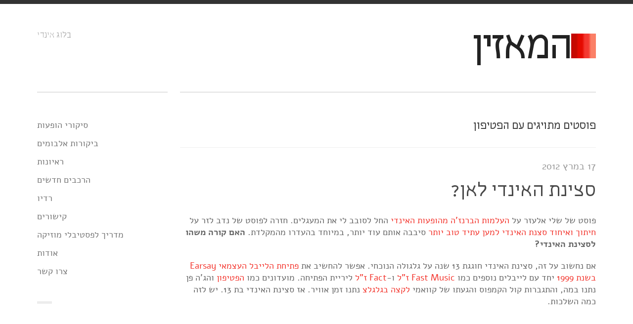

--- FILE ---
content_type: text/html; charset=utf-8
request_url: https://www.listener.co.il/posts/tag/%D7%94%D7%A4%D7%98%D7%99%D7%A4%D7%95%D7%9F/
body_size: 10968
content:
<!DOCTYPE html><html xmlns="https://www.w3.org/1999/xhtml" dir="rtl" lang="he-IL"><head><title>הפטיפון - המאזין - בלוג אינדי</title><meta http-equiv="Content-Type" content="text/html; charset=UTF-8"><meta name="viewport" content="width=device-width,initial-scale=1,maximum-scale=1"><meta name="google-site-verification" content="SBpfYd2bVlZFTR5uEoyJ8roecMkN_bLTpyqjJ2TH4xU"><meta property="fb:admins" content="298400039"><meta property="fb:app_id" content="1623923791186331"><link rel="alternate" type="application/rss+xml" title="המאזין RSS Feed" href="/feed/"><link rel="pingback" href="/xmlrpc.php"><link rel="stylesheet" href="/wp-content/cache/minify/43053.css" media="all"><meta name="robots" content="index, follow, max-image-preview:large, max-snippet:-1, max-video-preview:-1"><link rel="canonical" href="/posts/tag/הפטיפון/"><meta property="og:locale" content="he_IL"><meta property="og:type" content="article"><meta property="og:title" content="ארכיון הפטיפון | המאזין"><meta property="og:url" content="http://www.listener.co.il/posts/tag/הפטיפון/"><meta property="og:site_name" content="המאזין"><meta name="twitter:card" content="summary_large_image"><script type="application/ld+json" class="yoast-schema-graph">{"@context":"https://schema.org","@graph":[{"@type":"CollectionPage","@id":"/posts/tag/%d7%94%d7%a4%d7%98%d7%99%d7%a4%d7%95%d7%9f/","url":"/posts/tag/%d7%94%d7%a4%d7%98%d7%99%d7%a4%d7%95%d7%9f/","name":"ארכיון הפטיפון | המאזין","isPartOf":{"@id":"/#website"},"breadcrumb":{"@id":"/posts/tag/%d7%94%d7%a4%d7%98%d7%99%d7%a4%d7%95%d7%9f/#breadcrumb"},"inLanguage":"he-IL"},{"@type":"BreadcrumbList","@id":"/posts/tag/%d7%94%d7%a4%d7%98%d7%99%d7%a4%d7%95%d7%9f/#breadcrumb","itemListElement":[{"@type":"ListItem","position":1,"name":"דף הבית","item":"/"},{"@type":"ListItem","position":2,"name":"הפטיפון"}]},{"@type":"WebSite","@id":"/#website","url":"/","name":"המאזין","description":"בלוג אינדי","publisher":{"@id":"/#/schema/person/ba1b78e3ed726ded558718b4f813dcd1"},"potentialAction":[{"@type":"SearchAction","target":{"@type":"EntryPoint","urlTemplate":"/?s={search_term_string}"},"query-input":"required name=search_term_string"}],"inLanguage":"he-IL"},{"@type":["Person","Organization"],"@id":"/#/schema/person/ba1b78e3ed726ded558718b4f813dcd1","name":"עידו שחם","image":{"@type":"ImageObject","inLanguage":"he-IL","@id":"/#/schema/person/image/","url":"https://1.gravatar.com/avatar/a4e83c079cb9a50db074984364bf7f6f?s=96&d=mm&r=g","contentUrl":"https://1.gravatar.com/avatar/a4e83c079cb9a50db074984364bf7f6f?s=96&d=mm&r=g","caption":"עידו שחם"},"logo":{"@id":"/#/schema/person/image/"},"sameAs":[""]}]}</script><link rel="dns-prefetch" href="//www.googletagmanager.com"><link rel="dns-prefetch" href="//stats.wp.com"><link rel="dns-prefetch" href="//v0.wordpress.com"><link rel="dns-prefetch" href="//jetpack.wordpress.com"><link rel="dns-prefetch" href="//s0.wp.com"><link rel="dns-prefetch" href="//public-api.wordpress.com"><link rel="dns-prefetch" href="//0.gravatar.com"><link rel="dns-prefetch" href="//1.gravatar.com"><link rel="dns-prefetch" href="//2.gravatar.com"><link rel="alternate" type="application/rss+xml" title="המאזין &laquo; פיד‏" href="/feed/"><link rel="alternate" type="application/rss+xml" title="המאזין &laquo; פיד תגובות‏" href="/comments/feed/"><link rel="alternate" type="application/rss+xml" title="המאזין &laquo; פיד מהתגית הפטיפון" href="/posts/tag/%d7%94%d7%a4%d7%98%d7%99%d7%a4%d7%95%d7%9f/feed/"><script>window._wpemojiSettings={baseUrl:"https://s.w.org/images/core/emoji/15.0.3/72x72/",ext:".png",svgUrl:"https://s.w.org/images/core/emoji/15.0.3/svg/",svgExt:".svg",source:{concatemoji:"/wp-includes/js/wp-emoji-release.min.js?ver=6.5"}},function(o,n){var i,s,e;function c(e){try{var t={supportTests:e,timestamp:(new Date).valueOf()};sessionStorage.setItem(i,JSON.stringify(t))}catch(e){}}function p(e,t,n){e.clearRect(0,0,e.canvas.width,e.canvas.height),e.fillText(t,0,0);var t=new Uint32Array(e.getImageData(0,0,e.canvas.width,e.canvas.height).data),r=(e.clearRect(0,0,e.canvas.width,e.canvas.height),e.fillText(n,0,0),new Uint32Array(e.getImageData(0,0,e.canvas.width,e.canvas.height).data));return t.every(function(e,t){return e===r[t]})}function u(e,t,n){switch(t){case"flag":return!n(e,"🏳️‍⚧️","🏳️​⚧️")&&!n(e,"🇺🇳","🇺​🇳")&&!n(e,"🏴󠁧󠁢󠁥󠁮󠁧󠁿","🏴​󠁧​󠁢​󠁥​󠁮​󠁧​󠁿");case"emoji":return!n(e,"🐦‍⬛","🐦​⬛")}return!1}function f(e,t,n){var r=("undefined"!=typeof WorkerGlobalScope&&self instanceof WorkerGlobalScope?new OffscreenCanvas(300,150):o.createElement("canvas")).getContext("2d",{willReadFrequently:!0}),a=(r.textBaseline="top",r.font="600 32px Arial",{});return e.forEach(function(e){a[e]=t(r,e,n)}),a}function t(e){var t=o.createElement("script");t.src=e,t.defer=!0,o.head.appendChild(t)}"undefined"!=typeof Promise&&(i="wpEmojiSettingsSupports",s=["flag","emoji"],n.supports={everything:!0,everythingExceptFlag:!0},e=new Promise(function(e){o.addEventListener("DOMContentLoaded",e,{once:!0})}),new Promise(function(t){var n=function(){try{var e=JSON.parse(sessionStorage.getItem(i));if("object"==typeof e&&"number"==typeof e.timestamp&&(new Date).valueOf()<e.timestamp+604800&&"object"==typeof e.supportTests)return e.supportTests}catch(e){}return null}();if(!n){if("undefined"!=typeof Worker&&"undefined"!=typeof OffscreenCanvas&&"undefined"!=typeof URL&&URL.createObjectURL&&"undefined"!=typeof Blob)try{var e="postMessage("+f.toString()+"("+[JSON.stringify(s),u.toString(),p.toString()].join(",")+"));",r=new Blob([e],{type:"text/javascript"}),a=new Worker(URL.createObjectURL(r),{name:"wpTestEmojiSupports"});return void(a.onmessage=function(e){c(n=e.data),a.terminate(),t(n)})}catch(e){}c(n=f(s,u,p))}t(n)}).then(function(e){for(var t in e)n.supports[t]=e[t],n.supports.everything=n.supports.everything&&n.supports[t],"flag"!==t&&(n.supports.everythingExceptFlag=n.supports.everythingExceptFlag&&n.supports[t]);n.supports.everythingExceptFlag=n.supports.everythingExceptFlag&&!n.supports.flag,n.DOMReady=!1,n.readyCallback=function(){n.DOMReady=!0}}).then(function(){return e}).then(function(){var e;n.supports.everything||(n.readyCallback(),(e=n.source||{}).concatemoji?t(e.concatemoji):e.wpemoji&&e.twemoji&&(t(e.twemoji),t(e.wpemoji)))}))}((window,document),window._wpemojiSettings)</script><style id="wp-emoji-styles-inline-css">img.emoji,img.wp-smiley{display:inline!important;border:none!important;box-shadow:none!important;height:1em!important;width:1em!important;margin:0 .07em!important;vertical-align:-.1em!important;background:0 0!important;padding:0!important}</style><link rel="stylesheet" href="/wp-content/cache/minify/8efe2.css" media="all"><style id="wp-block-library-inline-css">.has-text-align-justify{text-align:justify}</style><link rel="stylesheet" href="/wp-content/cache/minify/d5ca8.css" media="all"><style id="jetpack-sharing-buttons-style-inline-css">.jetpack-sharing-buttons__services-list{display:flex;flex-direction:row;flex-wrap:wrap;gap:0;list-style-type:none;margin:5px;padding:0}.jetpack-sharing-buttons__services-list.has-small-icon-size{font-size:12px}.jetpack-sharing-buttons__services-list.has-normal-icon-size{font-size:16px}.jetpack-sharing-buttons__services-list.has-large-icon-size{font-size:24px}.jetpack-sharing-buttons__services-list.has-huge-icon-size{font-size:36px}@media print{.jetpack-sharing-buttons__services-list{display:none!important}}.editor-styles-wrapper .wp-block-jetpack-sharing-buttons{gap:0;padding-inline-start:0}ul.jetpack-sharing-buttons__services-list.has-background{padding:1.25em 2.375em}</style><style id="classic-theme-styles-inline-css">/*! This file is auto-generated */.wp-block-button__link{color:#fff;background-color:#32373c;border-radius:9999px;box-shadow:none;text-decoration:none;padding:calc(.667em + 2px) calc(1.333em + 2px);font-size:1.125em}.wp-block-file__button{background:#32373c;color:#fff;text-decoration:none}</style><style id="global-styles-inline-css">body{--wp--preset--color--black:#000;--wp--preset--color--cyan-bluish-gray:#abb8c3;--wp--preset--color--white:#fff;--wp--preset--color--pale-pink:#f78da7;--wp--preset--color--vivid-red:#cf2e2e;--wp--preset--color--luminous-vivid-orange:#ff6900;--wp--preset--color--luminous-vivid-amber:#fcb900;--wp--preset--color--light-green-cyan:#7bdcb5;--wp--preset--color--vivid-green-cyan:#00d084;--wp--preset--color--pale-cyan-blue:#8ed1fc;--wp--preset--color--vivid-cyan-blue:#0693e3;--wp--preset--color--vivid-purple:#9b51e0;--wp--preset--gradient--vivid-cyan-blue-to-vivid-purple:linear-gradient(135deg,rgba(6,147,227,1) 0%,rgb(155,81,224) 100%);--wp--preset--gradient--light-green-cyan-to-vivid-green-cyan:linear-gradient(135deg,rgb(122,220,180) 0%,rgb(0,208,130) 100%);--wp--preset--gradient--luminous-vivid-amber-to-luminous-vivid-orange:linear-gradient(135deg,rgba(252,185,0,1) 0%,rgba(255,105,0,1) 100%);--wp--preset--gradient--luminous-vivid-orange-to-vivid-red:linear-gradient(135deg,rgba(255,105,0,1) 0%,rgb(207,46,46) 100%);--wp--preset--gradient--very-light-gray-to-cyan-bluish-gray:linear-gradient(135deg,rgb(238,238,238) 0%,rgb(169,184,195) 100%);--wp--preset--gradient--cool-to-warm-spectrum:linear-gradient(135deg,rgb(74,234,220) 0%,rgb(151,120,209) 20%,rgb(207,42,186) 40%,rgb(238,44,130) 60%,rgb(251,105,98) 80%,rgb(254,248,76) 100%);--wp--preset--gradient--blush-light-purple:linear-gradient(135deg,rgb(255,206,236) 0%,rgb(152,150,240) 100%);--wp--preset--gradient--blush-bordeaux:linear-gradient(135deg,rgb(254,205,165) 0%,rgb(254,45,45) 50%,rgb(107,0,62) 100%);--wp--preset--gradient--luminous-dusk:linear-gradient(135deg,rgb(255,203,112) 0%,rgb(199,81,192) 50%,rgb(65,88,208) 100%);--wp--preset--gradient--pale-ocean:linear-gradient(135deg,rgb(255,245,203) 0%,rgb(182,227,212) 50%,rgb(51,167,181) 100%);--wp--preset--gradient--electric-grass:linear-gradient(135deg,rgb(202,248,128) 0%,rgb(113,206,126) 100%);--wp--preset--gradient--midnight:linear-gradient(135deg,rgb(2,3,129) 0%,rgb(40,116,252) 100%);--wp--preset--font-size--small:13px;--wp--preset--font-size--medium:20px;--wp--preset--font-size--large:36px;--wp--preset--font-size--x-large:42px;--wp--preset--spacing--20:0.44rem;--wp--preset--spacing--30:0.67rem;--wp--preset--spacing--40:1rem;--wp--preset--spacing--50:1.5rem;--wp--preset--spacing--60:2.25rem;--wp--preset--spacing--70:3.38rem;--wp--preset--spacing--80:5.06rem;--wp--preset--shadow--natural:6px 6px 9px rgba(0, 0, 0, 0.2);--wp--preset--shadow--deep:12px 12px 50px rgba(0, 0, 0, 0.4);--wp--preset--shadow--sharp:6px 6px 0px rgba(0, 0, 0, 0.2);--wp--preset--shadow--outlined:6px 6px 0px -3px rgba(255, 255, 255, 1),6px 6px rgba(0, 0, 0, 1);--wp--preset--shadow--crisp:6px 6px 0px rgba(0, 0, 0, 1)}:where(.is-layout-flex){gap:.5em}:where(.is-layout-grid){gap:.5em}body .is-layout-flow>.alignleft{float:left;margin-inline-start:0;margin-inline-end:2em}body .is-layout-flow>.alignright{float:right;margin-inline-start:2em;margin-inline-end:0}body .is-layout-flow>.aligncenter{margin-left:auto!important;margin-right:auto!important}body .is-layout-constrained>.alignleft{float:left;margin-inline-start:0;margin-inline-end:2em}body .is-layout-constrained>.alignright{float:right;margin-inline-start:2em;margin-inline-end:0}body .is-layout-constrained>.aligncenter{margin-left:auto!important;margin-right:auto!important}body .is-layout-constrained>:where(:not(.alignleft):not(.alignright):not(.alignfull)){max-width:var(--wp--style--global--content-size);margin-left:auto!important;margin-right:auto!important}body .is-layout-constrained>.alignwide{max-width:var(--wp--style--global--wide-size)}body .is-layout-flex{display:flex}body .is-layout-flex{flex-wrap:wrap;align-items:center}body .is-layout-flex>*{margin:0}body .is-layout-grid{display:grid}body .is-layout-grid>*{margin:0}:where(.wp-block-columns.is-layout-flex){gap:2em}:where(.wp-block-columns.is-layout-grid){gap:2em}:where(.wp-block-post-template.is-layout-flex){gap:1.25em}:where(.wp-block-post-template.is-layout-grid){gap:1.25em}.has-black-color{color:var(--wp--preset--color--black)!important}.has-cyan-bluish-gray-color{color:var(--wp--preset--color--cyan-bluish-gray)!important}.has-white-color{color:var(--wp--preset--color--white)!important}.has-pale-pink-color{color:var(--wp--preset--color--pale-pink)!important}.has-vivid-red-color{color:var(--wp--preset--color--vivid-red)!important}.has-luminous-vivid-orange-color{color:var(--wp--preset--color--luminous-vivid-orange)!important}.has-luminous-vivid-amber-color{color:var(--wp--preset--color--luminous-vivid-amber)!important}.has-light-green-cyan-color{color:var(--wp--preset--color--light-green-cyan)!important}.has-vivid-green-cyan-color{color:var(--wp--preset--color--vivid-green-cyan)!important}.has-pale-cyan-blue-color{color:var(--wp--preset--color--pale-cyan-blue)!important}.has-vivid-cyan-blue-color{color:var(--wp--preset--color--vivid-cyan-blue)!important}.has-vivid-purple-color{color:var(--wp--preset--color--vivid-purple)!important}.has-black-background-color{background-color:var(--wp--preset--color--black)!important}.has-cyan-bluish-gray-background-color{background-color:var(--wp--preset--color--cyan-bluish-gray)!important}.has-white-background-color{background-color:var(--wp--preset--color--white)!important}.has-pale-pink-background-color{background-color:var(--wp--preset--color--pale-pink)!important}.has-vivid-red-background-color{background-color:var(--wp--preset--color--vivid-red)!important}.has-luminous-vivid-orange-background-color{background-color:var(--wp--preset--color--luminous-vivid-orange)!important}.has-luminous-vivid-amber-background-color{background-color:var(--wp--preset--color--luminous-vivid-amber)!important}.has-light-green-cyan-background-color{background-color:var(--wp--preset--color--light-green-cyan)!important}.has-vivid-green-cyan-background-color{background-color:var(--wp--preset--color--vivid-green-cyan)!important}.has-pale-cyan-blue-background-color{background-color:var(--wp--preset--color--pale-cyan-blue)!important}.has-vivid-cyan-blue-background-color{background-color:var(--wp--preset--color--vivid-cyan-blue)!important}.has-vivid-purple-background-color{background-color:var(--wp--preset--color--vivid-purple)!important}.has-black-border-color{border-color:var(--wp--preset--color--black)!important}.has-cyan-bluish-gray-border-color{border-color:var(--wp--preset--color--cyan-bluish-gray)!important}.has-white-border-color{border-color:var(--wp--preset--color--white)!important}.has-pale-pink-border-color{border-color:var(--wp--preset--color--pale-pink)!important}.has-vivid-red-border-color{border-color:var(--wp--preset--color--vivid-red)!important}.has-luminous-vivid-orange-border-color{border-color:var(--wp--preset--color--luminous-vivid-orange)!important}.has-luminous-vivid-amber-border-color{border-color:var(--wp--preset--color--luminous-vivid-amber)!important}.has-light-green-cyan-border-color{border-color:var(--wp--preset--color--light-green-cyan)!important}.has-vivid-green-cyan-border-color{border-color:var(--wp--preset--color--vivid-green-cyan)!important}.has-pale-cyan-blue-border-color{border-color:var(--wp--preset--color--pale-cyan-blue)!important}.has-vivid-cyan-blue-border-color{border-color:var(--wp--preset--color--vivid-cyan-blue)!important}.has-vivid-purple-border-color{border-color:var(--wp--preset--color--vivid-purple)!important}.has-vivid-cyan-blue-to-vivid-purple-gradient-background{background:var(--wp--preset--gradient--vivid-cyan-blue-to-vivid-purple)!important}.has-light-green-cyan-to-vivid-green-cyan-gradient-background{background:var(--wp--preset--gradient--light-green-cyan-to-vivid-green-cyan)!important}.has-luminous-vivid-amber-to-luminous-vivid-orange-gradient-background{background:var(--wp--preset--gradient--luminous-vivid-amber-to-luminous-vivid-orange)!important}.has-luminous-vivid-orange-to-vivid-red-gradient-background{background:var(--wp--preset--gradient--luminous-vivid-orange-to-vivid-red)!important}.has-very-light-gray-to-cyan-bluish-gray-gradient-background{background:var(--wp--preset--gradient--very-light-gray-to-cyan-bluish-gray)!important}.has-cool-to-warm-spectrum-gradient-background{background:var(--wp--preset--gradient--cool-to-warm-spectrum)!important}.has-blush-light-purple-gradient-background{background:var(--wp--preset--gradient--blush-light-purple)!important}.has-blush-bordeaux-gradient-background{background:var(--wp--preset--gradient--blush-bordeaux)!important}.has-luminous-dusk-gradient-background{background:var(--wp--preset--gradient--luminous-dusk)!important}.has-pale-ocean-gradient-background{background:var(--wp--preset--gradient--pale-ocean)!important}.has-electric-grass-gradient-background{background:var(--wp--preset--gradient--electric-grass)!important}.has-midnight-gradient-background{background:var(--wp--preset--gradient--midnight)!important}.has-small-font-size{font-size:var(--wp--preset--font-size--small)!important}.has-medium-font-size{font-size:var(--wp--preset--font-size--medium)!important}.has-large-font-size{font-size:var(--wp--preset--font-size--large)!important}.has-x-large-font-size{font-size:var(--wp--preset--font-size--x-large)!important}.wp-block-navigation a:where(:not(.wp-element-button)){color:inherit}:where(.wp-block-post-template.is-layout-flex){gap:1.25em}:where(.wp-block-post-template.is-layout-grid){gap:1.25em}:where(.wp-block-columns.is-layout-flex){gap:2em}:where(.wp-block-columns.is-layout-grid){gap:2em}.wp-block-pullquote{font-size:1.5em;line-height:1.6}</style><link rel="stylesheet" href="/wp-content/cache/minify/ef1e1.css" media="all"><script src="https://code.jquery.com/jquery-3.7.1.min.js" integrity="sha256-/JqT3SQfawRcv/BIHPThkBvs0OEvtFFmqPF/lYI/Cxo=" crossorigin="anonymous"></script><script src="/wp-content/cache/minify/4ad4d.js"></script><script src="https://www.googletagmanager.com/gtag/js?id=GT-WPDXRX8" id="google_gtagjs-js" async></script><script id="google_gtagjs-js-after">function gtag(){dataLayer.push(arguments)}window.dataLayer=window.dataLayer||[],gtag("set","linker",{domains:["www.listener.co.il"]}),gtag("js",new Date),gtag("set","developer_id.dZTNiMT",!0),gtag("config","GT-WPDXRX8")</script><link rel="https://api.w.org/" href="/wp-json/"><link rel="alternate" type="application/json" href="/wp-json/wp/v2/tags/321"><link rel="EditURI" type="application/rsd+xml" title="RSD" href="/xmlrpc.php?rsd"><meta name="generator" content="WordPress 6.5"><meta name="generator" content="Site Kit by Google 1.123.1"><script>window._wp_rp_static_base_url="https://wprp.zemanta.com/static/",window._wp_rp_wp_ajax_url="/wp-admin/admin-ajax.php",window._wp_rp_plugin_version="3.6.4",window._wp_rp_post_id="1974",window._wp_rp_num_rel_posts="3",window._wp_rp_thumbnails=!0,window._wp_rp_post_title="%D7%A1%D7%A6%D7%99%D7%A0%D7%AA+%D7%94%D7%90%D7%99%D7%A0%D7%93%D7%99+%D7%9C%D7%90%D7%9F%3F",window._wp_rp_post_tags=["%3F%3F%3F%3F%3F%3F","%3F%3F%3F%3F%3F%3F%3F","%3F%27%3F+%3F%3F","%3F%3F%3F%3F%3F","%3F%3F%3F%3F","%3F%3F%3F%3F+%3F%3F%3F%3F%3F%3F","%3F%3F%3F%3F%3F+%3F%3F%3F%3F%3F%3F","%3F%3F%3F%3F","del","music","a","13","aa","100","24","strong"],window._wp_rp_promoted_content=!0</script><style>.related_post_title{text-align:right}</style><style>img#wpstats{display:none}</style><style>.more-link:hover,.post-tags a:hover,button:hover,input[type=submit]:hover,span.reply-to a:hover{background-color:#f3352d}.entry-meta .icy-meta-data a:hover,.navigation-posts a:hover,.widget a:hover,a,a:hover,footer .copyright a:hover,nav ul a:hover,nav ul li.current-cat a,nav ul li.current-menu-item a,nav ul li.current_page_item a{color:#f3352d}</style><link rel="shortcut icon" href="/wp-content/uploads/2013/03/favicon.png"><style id="wp-custom-css">#wpstats{display:none}</style><!--[if lt IE 9]> <script src=http://html5shim.googlecode.com/svn/trunk/html5.js></script> <![endif]--><!--[if lt IE 9]> <script src=http://css3-mediaqueries-js.googlecode.com/svn/trunk/css3-mediaqueries.js></script> <![endif]--></head><body class="rtl archive tag tag-321 body-content unknown sidebar-right"><div class="icy-menu-trigger-wrapper"><a href="#" class="icy-menu-trigger"><i class="icon-reorder"></i></a></div><div id="wrapper" class="row-fluid"><header class="header container clearfix"><div class="logo span9"><a href="/"><img loading="lazy" src="/wp-content/uploads/2013/03/logo.png" alt="המאזין" title="המאזין"></a><a href="/">המאזין</a></div><div class="site-description span3"><h2>בלוג אינדי</h2><div class="google-translate"></div></div></header><div class="container background row-fluid main-container"><section class="main-content span9"><h3 class="page-title"><span class="the-page-title">פוסטים מתויגים עם הפטיפון</span></h3><ul class="posts-list"><li class="post-1974 post type-post status-publish format-standard hentry category-1 tag-317 tag-israeli-indie tag-319 tag-322 tag-321 tag-400 tag-315 tag-320 tag-318" id="post-1974"><div class="entry-content span12"><div class="entry-meta-top"><h4 class="date-of-post">17 במרץ 2012</h4></div><h1 class="entry-title span12"><a href="/posts/%d7%a1%d7%a6%d7%99%d7%a0%d7%aa-%d7%94%d7%90%d7%99%d7%a0%d7%93%d7%99-%d7%9c%d7%90%d7%9f/" rel="bookmark" title="לינק לסצינת האינדי&nbsp;לאן?">סצינת האינדי&nbsp;לאן?</a></h1><div class="the-content"><p>פוסט של שלי אלעזר על <a href="http://monomelizia.blogspot.com/2012/03/blog-post_03.html">העלמות הברנז'ה מהופעות האינדי</a> החל לסובב לי את המעגלים. חזרה לפוסט של נדב לזר על <a href="http://earplugs.haoneg.com/lachtoch-et-hastzena">חיתוך ואיחוד סצנת האינדי למען עתיד טוב יותר</a> סיבבה אותם עוד יותר, במיוחד בהעדרו מהמקלדת. <strong>האם קורה משהו לסצינת האינדי?</strong></p><p>אם נחשוב על זה, סצינת האינדי חוגגת 13 שנה על גלגולה הנוכחי. אפשר להחשיב את <a href="http://e.walla.co.il/?w=/6/1461536">פתיחת הלייבל העצמאי Earsay בשנת 1999</a> יחד עם לייבלים נוספים כמו <a href="http://bidur.nana10.co.il/Article/?ArticleID=60444">Fast Music ז"ל</a> ו-<a href="http://e.walla.co.il/?w=/200/1153146">Fact ז"ל</a> ליריית הפתיחה. מועדונים כמו <a href="http://idosius.wordpress.com/2009/03/07/%D7%A1%D7%95%D7%A3-%D7%94%D7%AA%D7%A7%D7%9C%D7%99%D7%98/">הפטיפון</a> והג'ה פן נתנו במה, והתגברות קול הקמפוס והגעתו של קוואמי <a href="http://www.kzradio.net/">לקצה בגלגלצ</a> נתנו זמן אוויר. אז סצינת האינדי בת 13. יש לזה כמה השלכות.</p><p><span class="embed-youtube" style="text-align:center;display:block"><iframe loading="lazy" class="youtube-player" width="900" height="507" src="https://www.youtube.com/embed/ivCgVnQWA7s?version=3&#038;rel=1&#038;showsearch=0&#038;showinfo=1&#038;iv_load_policy=1&#038;fs=1&#038;hl=he-IL&#038;autohide=2&#038;wmode=transparent" allowfullscreen="true" style="border:0" sandbox="allow-scripts allow-same-origin allow-popups allow-presentation allow-popups-to-escape-sandbox"></iframe></span></p><p><strong>הסצינה הגיעה לגיל ההתבגרות</strong>. היתה לסצינה ילדות יפה. קומץ מוזיקאים שהקליטו אלבומי בכורה low-fi נסיוניים (למשל אלבום ב-24 שעות בלבד בפאסט מיוזיק), פלוס כת מעריצים מצומצמת של יודעי דבר שהלכו אחריהם. כתבו עליהם רק <a href="http://www.hasharat.co.il/">בשרת העיוור ז"ל</a> ויותר מאוחר בכמה בלוגים ואף אמן לא שבר למיינסטרים. הזמנים הללו עברו. נגמרו שנות הקסם.</p><p><strong>התחרות גדלה.</strong> <del>להערכתי פועלים כיום בסצינה בין 50-100 הרכבים (אולי לאון פלדמן יאושש או יפריך?)</del> פועלים כיום מעל ל-100 הרכבים בסצינת האינדי. הסצינה הקטנה והמלוכדת של פעם נהיתה הרבה יותר מבוזרת. יותר אמנים באינדי מתחרים היום על חדרי חזרות וספוטים במועדוני ההופעות, שלא לדבר על תשומת לב הקהל. זו תחרות קשה, ובהתחשב שבכל המדינה יש פחות אנשים מאשר בלונדון בלבד, שלא לדבר על חוסר הכבוד בארץ לתרבות אלטרנטיבית, אין מקום לכולם.</p><p><strong>המוזיקה התרחבה.</strong> תחילת הדרך היתה קיצונית מבחינה מוזיקלית, בין הארדקור Pאנק לאלקטרוניקה נסיונית עם מעט מאוד אמנים באמצע הספקטרום. ההרגשה שלי היא שהספקטרום התהפך, שהיום יש הרבה יותר אמני אינדי במרכז הספקטרום עם מוזיקה שגם אמא שלי תוכל לשמוע מבלי לברוח. איכות ההקלטה באינדי מעולם לא היתה טובה וידידותית יותר לאוזן תודות להוזלת הסטודיו הביתי, שיפור בידע המקצועי, ורף גבוה יותר של איכות.</p><p><strong>דור האינדי הראשון התבגר</strong>, אם נתחבר לפוסט של שלי<strong>,</strong> גם המוזיקאים וגם הקהל. חלקם פרשו מהסצינה עקב חיי משפחה, שינויים בקריירה, מיאוס, וסתם ככה כי אנשים משתנים במהלך השנים. זה אומר שיש דור חדש וצעיר של קהל ולהקות שמריצים את הסצינה. אנשים חדשים עם ערכים חדשים וקצב חיים חדש ושונה מהדור הקודם שלנו (יאפ, בן 32 בקרוב). לראיה - באינדינגב האחרון ביקרו אלפי אנשים שלא היו הפרצופים הקבועים בלבונטין ובאוגנדה.</p><p><span class="embed-youtube" style="text-align:center;display:block"><iframe loading="lazy" class="youtube-player" width="900" height="507" src="https://www.youtube.com/embed/TFNufT1B-GE?version=3&#038;rel=1&#038;showsearch=0&#038;showinfo=1&#038;iv_load_policy=1&#038;fs=1&#038;hl=he-IL&#038;autohide=2&#038;wmode=transparent" allowfullscreen="true" style="border:0" sandbox="allow-scripts allow-same-origin allow-popups allow-presentation allow-popups-to-escape-sandbox"></iframe></span></p><p><strong>האינדי כבר לא מחתרתי.</strong> יש לכולם גישה למוזיקה ולא רק לקהילה של יודע דבר. חלק מהקרדיט מגיע לתשתית השיווקית של מייספייס, פייסבוק, ובאנדקאמפ. החלק האחר מגיע תודות לפופולריזציה של בלוגי המוזיקה ולהתרחבות הכיסוי התקשורתי לעיתונות ולפורטלים מיינסטרימים <a href="http://www.youtube.com/watch?v=r0U-06avFJ8&amp;feature=g-all-u&amp;context=G22dc148FAAAAAAAAQAA">ואפילו לגיא פינס</a>. לצערי לרוב האמנים לא מושמעים ברדיו המסחרי, אבל חלקם כמו אסף אבידן, באלקן ביט בוקס, ודניאלה ספקטור פרצו את המחסום. פאקיט, שולחים השנה את איזבו לאירווזיון.</p><p><strong>השאלה הגדולה היא מה עכשיו? איך יראו 14 השנים הבאות של סצינת האינדי?</strong> (קשה להגיד האם היא תהפוך לחלק <a href="http://en.wikipedia.org/wiki/27_Club">ממועדון ה-27</a>). למרות שאני מפקפק ביכולת של עתידנים לחזות את העתיד (<a href="http://www.threadless.com/product/63/Damn_Scientists">ראה חולצת "מדענים ארורים"</a>), זה ספורט משעשע ותרגיל כיפי בדמיון. בהעדר מישהו אחר שיעשה את זה, בואו לקרוא בעוד שבוע את תחזית מזג האינדי הישראלי.</p></div><div class="entry-meta"><span><a href="/posts/%d7%a1%d7%a6%d7%99%d7%a0%d7%aa-%d7%94%d7%90%d7%99%d7%a0%d7%93%d7%99-%d7%9c%d7%90%d7%9f/#comments">8 תגובות</a> / <a href="/posts/category/%d7%9b%d7%9c%d7%9c%d7%99/" rel="category tag">כללי</a> / <a href="/posts/author/admin/" title="פוסטים מאת עידו שחם" rel="author">עידו שחם</a></span><div class="share-post float-right"><a href="http://www.facebook.com/sharer.php?u=http://www.listener.co.il/posts/%d7%a1%d7%a6%d7%99%d7%a0%d7%aa-%d7%94%d7%90%d7%99%d7%a0%d7%93%d7%99-%d7%9c%d7%90%d7%9f/&t=סצינת האינדי&nbsp;לאן?" target="blank">Like</a> / <a href="http://twitter.com/home?status=סצינת האינדי&nbsp;לאן? - http://www.listener.co.il/posts/%d7%a1%d7%a6%d7%99%d7%a0%d7%aa-%d7%94%d7%90%d7%99%d7%a0%d7%93%d7%99-%d7%9c%d7%90%d7%9f/" target="blank">Tweet</a></div></div></div></li></ul><div class="navigation-posts"><div class="nav-prev"></div><div class="nav-next"></div></div></section><aside class="sidebar span3"><nav class="clearfix"><div class="container"><ul id="menu-%d7%a2%d7%9c%d7%99%d7%95%d7%9f" class="menu"><li id="menu-item-5954" class="menu-item menu-item-type-custom menu-item-object-custom menu-item-5954"><a href="/posts/tag/סיקורי-הופעות/">סיקורי&nbsp;הופעות</a></li><li id="menu-item-5953" class="menu-item menu-item-type-custom menu-item-object-custom menu-item-5953"><a href="/posts/tag/ביקורות-אלבומים/">ביקורות&nbsp;אלבומים</a></li><li id="menu-item-4429" class="menu-item menu-item-type-custom menu-item-object-custom menu-item-4429"><a href="/posts/tag/musician-interviews/">ראיונות</a></li><li id="menu-item-5814" class="menu-item menu-item-type-custom menu-item-object-custom menu-item-5814"><a href="/posts/tag/intro/">הרכבים&nbsp;חדשים</a></li><li id="menu-item-4430" class="menu-item menu-item-type-custom menu-item-object-custom menu-item-4430"><a href="/posts/tag/listener-radio/">רדיו</a></li><li id="menu-item-2710" class="menu-item menu-item-type-post_type menu-item-object-page menu-item-2710"><a href="/%d7%a7%d7%99%d7%a9%d7%95%d7%a8%d7%99%d7%9d/">קישורים</a></li><li id="menu-item-2711" class="menu-item menu-item-type-post_type menu-item-object-page menu-item-2711"><a href="/%d7%9e%d7%93%d7%a8%d7%99%d7%9a-%d7%94%d7%99%d7%a9%d7%a8%d7%93%d7%95%d7%aa-%d7%9c%d7%a4%d7%a1%d7%98%d7%99%d7%91%d7%9c%d7%99-%d7%9e%d7%95%d7%96%d7%99%d7%a7%d7%94/">מדריך לפסטיבלי&nbsp;מוזיקה</a></li><li id="menu-item-2713" class="menu-item menu-item-type-post_type menu-item-object-page menu-item-2713"><a href="/about/">אודות</a></li><li id="menu-item-2712" class="menu-item menu-item-type-post_type menu-item-object-page menu-item-2712"><a href="/contact/">צרו קשר</a></li></ul></div></nav><div class="widget-separator"></div><div id="search-3" class="widget widget_search" style="display: none;"><h3 class="widget-title">חיפוש</h3><form role="search" method="get" id="searchform" action="http://www.listener.co.il/" class="clearfix"><div><input type="text" name="s" id="s"><i class="icon-search"></i></div></form></div><div class="widget-separator"></div><div id="blog_subscription-2" class="widget widget_blog_subscription jetpack_subscription_widget" style="display: none;"><h3 class="widget-title">עדכונים על פוסטים במייל</h3><div class="wp-block-jetpack-subscriptions__container"><form action="#" method="post" accept-charset="utf-8" id="subscribe-blog-blog_subscription-2" data-blog="14274805" data-post_access_level="everybody"><p id="subscribe-email"><label id="jetpack-subscribe-label" class="screen-reader-text" for="subscribe-field-blog_subscription-2">אימייל</label> <input type="email" name="email" required="required" value id="subscribe-field-blog_subscription-2" placeholder="אימייל"></p><p id="subscribe-submit"><input type="hidden" name="action" value="subscribe"> <input type="hidden" name="source" value="http://www.listener.co.il/posts/tag/%D7%94%D7%A4%D7%98%D7%99%D7%A4%D7%95%D7%9F/?simply_static_page=40214"> <input type="hidden" name="sub-type" value="widget"> <input type="hidden" name="redirect_fragment" value="subscribe-blog-blog_subscription-2"> <input type="hidden" id="_wpnonce" name="_wpnonce" value="5f1e6d2e01"><input type="hidden" name="_wp_http_referer" value="/posts/tag/%D7%94%D7%A4%D7%98%D7%99%D7%A4%D7%95%D7%9F/?simply_static_page=40214"> <button type="submit" class="wp-block-button__link" name="jetpack_subscriptions_widget">הרשמה</button></p></form></div></div><div class="widget-separator"></div><div id="text-4" class="widget widget_text"><h3 class="widget-title">You Love Us</h3><div class="textwidget"><iframe loading="lazy" src="//www.facebook.com/plugins/likebox.php?href=https%3A%2F%2Fwww.facebook.com%2Flistener.co.il&amp;width=234&amp;height=282&amp;show_faces=true&amp;locale=he_IL&amp;colorscheme=light&amp;stream=false&amp;border_color&amp;header=false" scrolling="no" frameborder="0" style="border:none;overflow:hidden;width:100%;height:282px" allowtransparency="true"></iframe></div></div><div class="widget-separator"></div><div id="text-7" class="widget widget_text"><h3 class="widget-title">תוכניות ב-Mixcloud</h3><div class="textwidget"><iframe loading="lazy" src="//www.mixcloud.com/widget/follow/?u=http%3A%2F%2Fwww.mixcloud.com%2Fidosius%2F" frameborder="0"></iframe></div></div></aside></div></div><footer class="footer-container row-fluid"><div class="span8 no-bottom"><p class="copyright">&copy; 2024 המאזין</p></div><div class="span4 no-bottom"></div></footer><script src="/wp-content/cache/minify/df1e2.js"></script><script src="https://stats.wp.com/e-202414.js" id="jetpack-stats-js" data-wp-strategy="defer"></script><script id="jetpack-stats-js-after">(_stq=window._stq||[]).push(["view",JSON.parse('{"v":"ext","blog":"14274805","post":"0","tz":"3","srv":"www.listener.co.il","j":"1:13.3"}')]),_stq.push(["clickTrackerInit","14274805","0"])</script></body></html>